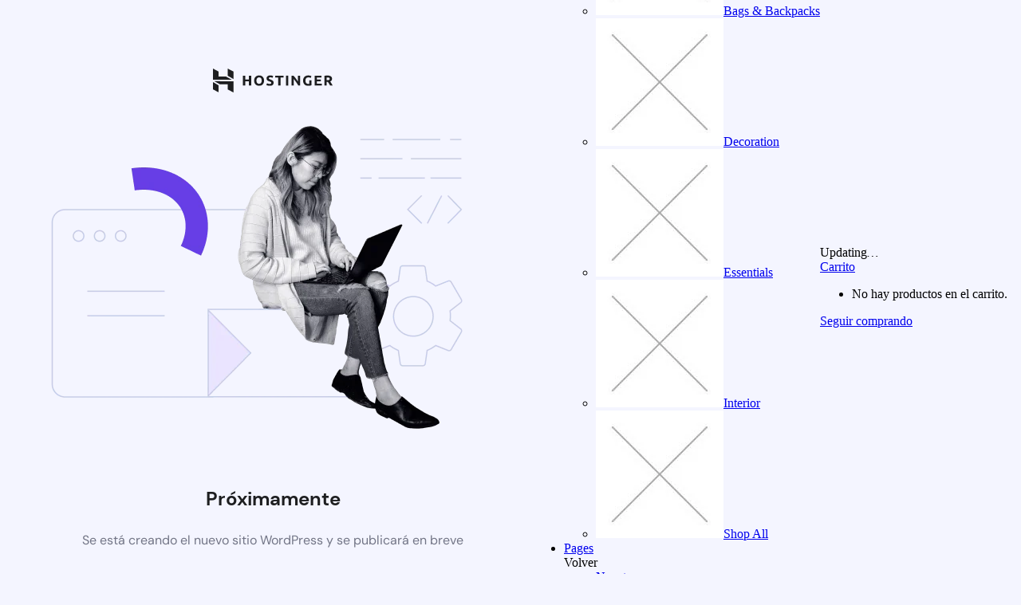

--- FILE ---
content_type: text/html; charset=UTF-8
request_url: https://massima.com.mx/product/massima-vestido-de-fiesta-9200/
body_size: 7756
content:
<!DOCTYPE html>
<html lang="es">
    <head>
        <meta charset="UTF-8">
        <meta name="viewport" content="width=device-width, initial-scale=1.0"/>
        <title>Próximamente</title>
        <style>
            html *:not(body):not(.hsr-coming-soon-body > *) {
                display: none;
            }

            .hsr-coming-soon-body {
                display: flex !important;
            }
        </style>
    </head>
    <body class="hostinger">
        <div class="hsr-coming-soon-body">
            <img alt="logo" class="hsr-logo"
                src="https://massima.com.mx/wp-content/plugins/hostinger/assets/images/logo-black.svg">
            <img alt="illustration" class="hsr-coming-soon-illustration"
                src="https://massima.com.mx/wp-content/plugins/hostinger/assets/images/illustration.png">
            <h3>
                Próximamente            </h3>
            <p>
                Se está creando el nuevo sitio WordPress y se publicará en breve            </p>
        </div>

        <script type="speculationrules">
{"prefetch":[{"source":"document","where":{"and":[{"href_matches":"/*"},{"not":{"href_matches":["/wp-*.php","/wp-admin/*","/wp-content/uploads/*","/wp-content/*","/wp-content/plugins/*","/wp-content/themes/savoy/*","/*\\?(.+)"]}},{"not":{"selector_matches":"a[rel~=\"nofollow\"]"}},{"not":{"selector_matches":".no-prefetch, .no-prefetch a"}}]},"eagerness":"conservative"}]}
</script>
<script>function loadScript(a){var b=document.getElementsByTagName("head")[0],c=document.createElement("script");c.type="text/javascript",c.src="https://tracker.metricool.com/app/resources/be.js",c.onreadystatechange=a,c.onload=a,b.appendChild(c)}loadScript(function(){beTracker.t({hash:'95ba627ca7d404d63794a68330b207c3'})})</script><div class="nm-mobile-menu-holder">
    <div id="nm-mobile-menu" class="nm-mobile-menu">
                <div class="nm-mobile-menu-header">
            <div class="nm-row">
                <div class="col-xs-12">
                    <div class="nm-mobile-menu-header-inner">
                        <a id="nm-mobile-menu-close-button"><i class="nm-font-close2"></i></a>

                        <a href="https://massima.com.mx/my-account/" id="nm-mobile-menu-account-btn"><i class="nm-myaccount-icon nm-font nm-font-head"></i> <span>Acceder</span></a>                    </div>
                </div>
            </div>
        </div>
        
        <div class="nm-mobile-menu-scroll">
            <div class="nm-mobile-menu-content">
                <div class="nm-row">
                    
                    <div class="nm-mobile-menu-main col-xs-12">
                        <ul id="nm-mobile-menu-main-ul" class="menu">
                            
                            <li id="menu-item-51302" class="megamenu col-2 shop-link menu-item menu-item-type-post_type menu-item-object-page menu-item-has-children menu-item-51302"><a href="https://massima.com.mx/home/">Shop</a><span class="nm-menu-toggle"></span>
<div class='sub-menu'><div class="nm-mobile-sub-menu-header"><a class="nm-mobile-sub-menu-back-button"><i class="nm-font-chevron-thin-up"></i>Volver</a></div><ul class='nm-mobile-sub-menu-ul'>
	<li id="menu-item-51292" class="menu-item menu-item-type-post_type menu-item-object-page menu-item-has-children menu-item-51292"><a href="https://massima.com.mx/home/">Shop Catalog</a><span class="nm-menu-toggle"></span>
	<ul class='sub-menu'>
		<li id="menu-item-51291" class="menu-item menu-item-type-post_type menu-item-object-page menu-item-51291"><a href="https://massima.com.mx/home-categories-grid/">Shop &#8211; Categories Grid</a><span class="nm-menu-toggle"></span></li>
		<li id="menu-item-51345" class="menu-item menu-item-type-post_type menu-item-object-page menu-item-51345"><a href="https://massima.com.mx/placeholder/">Shop &#8211; Centered Categories</a><span class="nm-menu-toggle"></span></li>
		<li id="menu-item-51367" class="menu-item menu-item-type-post_type menu-item-object-page menu-item-51367"><a href="https://massima.com.mx/home-fullscreen-banner/">Shop &#8211; Fullscreen</a><span class="nm-menu-toggle"></span></li>
		<li id="menu-item-51341" class="menu-item menu-item-type-post_type menu-item-object-page menu-item-51341"><a href="https://massima.com.mx/placeholder/">Shop &#8211; Infinite Scroll</a><span class="nm-menu-toggle"></span></li>
		<li id="menu-item-51361" class="menu-item menu-item-type-post_type menu-item-object-page menu-item-51361"><a href="https://massima.com.mx/placeholder/">Shop &#8211; Overlay</a><span class="nm-menu-toggle"></span></li>
		<li id="menu-item-51360" class="menu-item menu-item-type-post_type menu-item-object-page menu-item-51360"><a href="https://massima.com.mx/placeholder/">Shop &#8211; Masonry Grid</a><span class="nm-menu-toggle"></span></li>
		<li id="menu-item-51343" class="menu-item menu-item-type-post_type menu-item-object-page menu-item-51343"><a href="https://massima.com.mx/placeholder/">Shop &#8211; Pagination</a><span class="nm-menu-toggle"></span></li>
		<li id="menu-item-51344" class="menu-item menu-item-type-post_type menu-item-object-page menu-item-51344"><a href="https://massima.com.mx/placeholder/">Shop &#8211; Popup Filters</a><span class="nm-menu-toggle"></span></li>
		<li id="menu-item-51342" class="menu-item menu-item-type-post_type menu-item-object-page menu-item-51342"><a href="https://massima.com.mx/placeholder/">Shop &#8211; Sidebar</a><span class="nm-menu-toggle"></span></li>
	</ul>
</li>
	<li id="menu-item-51339" class="menu-item menu-item-type-post_type menu-item-object-product menu-item-has-children menu-item-51339"><a href="https://massima.com.mx/product/henry-backpack/">Product Layouts</a><span class="nm-menu-toggle"></span>
	<ul class='sub-menu'>
		<li id="menu-item-51354" class="menu-item menu-item-type-post_type menu-item-object-page menu-item-51354"><a href="https://massima.com.mx/placeholder/">No Background</a><span class="nm-menu-toggle"></span></li>
		<li id="menu-item-51359" class="menu-item menu-item-type-post_type menu-item-object-page menu-item-51359"><a href="https://massima.com.mx/placeholder/">Swatches &#038; Labels</a><span class="nm-menu-toggle"></span></li>
		<li id="menu-item-51331" class="menu-item menu-item-type-post_type menu-item-object-product menu-item-51331"><a href="https://massima.com.mx/product/solo-headphones/">Extended Description</a><span class="nm-menu-toggle"></span></li>
		<li id="menu-item-51364" class="menu-item menu-item-type-post_type menu-item-object-page menu-item-51364"><a href="https://massima.com.mx/placeholder/">Gallery &#8211; Grid</a><span class="nm-menu-toggle"></span></li>
		<li id="menu-item-51358" class="menu-item menu-item-type-post_type menu-item-object-page menu-item-51358"><a href="https://massima.com.mx/placeholder/">Gallery &#8211; Scrolling</a><span class="nm-menu-toggle"></span></li>
		<li id="menu-item-51365" class="menu-item menu-item-type-post_type menu-item-object-page menu-item-51365"><a href="https://massima.com.mx/placeholder/">Gallery &#8211; Scattered</a><span class="nm-menu-toggle"></span></li>
		<li id="menu-item-51363" class="menu-item menu-item-type-post_type menu-item-object-page menu-item-51363"><a href="https://massima.com.mx/placeholder/">Gallery &#8211; Variable</a><span class="nm-menu-toggle"></span></li>
		<li id="menu-item-51338" class="menu-item menu-item-type-post_type menu-item-object-product menu-item-51338"><a href="https://massima.com.mx/product/pendant-lamp/">Featured Video</a><span class="nm-menu-toggle"></span></li>
		<li id="menu-item-51353" class="menu-item menu-item-type-post_type menu-item-object-page menu-item-51353"><a href="https://massima.com.mx/placeholder/">Image Zoom</a><span class="nm-menu-toggle"></span></li>
	</ul>
</li>
	<li id="menu-item-51362" class="menu-item menu-item-type-post_type menu-item-object-product menu-item-has-children menu-item-51362"><a href="https://massima.com.mx/product/classic-chair/">Product Types</a><span class="nm-menu-toggle"></span>
	<ul class='sub-menu'>
		<li id="menu-item-51333" class="menu-item menu-item-type-post_type menu-item-object-product menu-item-51333"><a href="https://massima.com.mx/product/henry-backpack/">Simple</a><span class="nm-menu-toggle"></span></li>
		<li id="menu-item-51334" class="menu-item menu-item-type-post_type menu-item-object-product menu-item-51334"><a href="https://massima.com.mx/product/solo-headphones/">Variable</a><span class="nm-menu-toggle"></span></li>
		<li id="menu-item-51332" class="menu-item menu-item-type-post_type menu-item-object-product menu-item-51332"><a href="https://massima.com.mx/product/wooden-bathroom-set/">Grouped</a><span class="nm-menu-toggle"></span></li>
		<li id="menu-item-51330" class="menu-item menu-item-type-post_type menu-item-object-product menu-item-51330"><a href="https://massima.com.mx/product/multi-device-bag/">External / Affiliate</a><span class="nm-menu-toggle"></span></li>
		<li id="menu-item-51329" class="menu-item menu-item-type-post_type menu-item-object-product menu-item-51329"><a href="https://massima.com.mx/product/folder-calendar/">Out of Stock</a><span class="nm-menu-toggle"></span></li>
	</ul>
</li>
	<li id="menu-item-51277" class="menu-item menu-item-type-custom menu-item-object-custom menu-item-has-children menu-item-51277"><a href="#">Shop Pages</a><span class="nm-menu-toggle"></span>
	<ul class='sub-menu'>
		<li id="menu-item-51304" class="menu-item menu-item-type-post_type menu-item-object-page menu-item-51304"><a href="https://massima.com.mx/order-tracking/">Order Tracking</a><span class="nm-menu-toggle"></span></li>
		<li id="menu-item-51303" class="menu-item menu-item-type-post_type menu-item-object-page menu-item-51303"><a href="https://massima.com.mx/wishlist/">Wishlist</a><span class="nm-menu-toggle"></span></li>
	</ul>
</li>
</ul></div>
</li>
<li id="menu-item-51280" class="megamenu full col-5 mobile-thumbnail-menu menu-item menu-item-type-post_type menu-item-object-page menu-item-has-children menu-item-51280"><a href="https://massima.com.mx/home/">Categories</a><span class="nm-menu-toggle"></span>
<div class='sub-menu'><div class="nm-mobile-sub-menu-header"><a class="nm-mobile-sub-menu-back-button"><i class="nm-font-chevron-thin-up"></i>Volver</a></div><ul class='nm-mobile-sub-menu-ul'>
	<li id="menu-item-51282" class="shop-ajax-link shop-redirect-link menu-item menu-item-type-taxonomy menu-item-object-product_cat nm-menu-item-has-image menu-item-51282"><a href="https://massima.com.mx/product-category/bags-backpacks/"><img src="https://massima.com.mx/wp-content/uploads/2020/08/menu-thumbnail.jpg" loading="eager" alt="" width="160" height="160" class="nm-menu-item-image" /><span class="nm-menu-item-image-title">Bags &amp; Backpacks</span></a><span class="nm-menu-toggle"></span></li>
	<li id="menu-item-51283" class="shop-ajax-link shop-redirect-link menu-item menu-item-type-taxonomy menu-item-object-product_cat nm-menu-item-has-image menu-item-51283"><a href="https://massima.com.mx/product-category/decoration/"><img src="https://massima.com.mx/wp-content/uploads/2020/08/menu-thumbnail.jpg" loading="eager" alt="" width="160" height="160" class="nm-menu-item-image" /><span class="nm-menu-item-image-title">Decoration</span></a><span class="nm-menu-toggle"></span></li>
	<li id="menu-item-51281" class="shop-ajax-link shop-redirect-link menu-item menu-item-type-taxonomy menu-item-object-product_cat nm-menu-item-has-image menu-item-51281"><a href="https://massima.com.mx/product-category/essentials/"><img src="https://massima.com.mx/wp-content/uploads/2020/08/menu-thumbnail.jpg" loading="eager" alt="" width="160" height="160" class="nm-menu-item-image" /><span class="nm-menu-item-image-title">Essentials</span></a><span class="nm-menu-toggle"></span></li>
	<li id="menu-item-51284" class="shop-ajax-link shop-redirect-link menu-item menu-item-type-taxonomy menu-item-object-product_cat nm-menu-item-has-image menu-item-51284"><a href="https://massima.com.mx/product-category/interior/"><img src="https://massima.com.mx/wp-content/uploads/2020/08/menu-thumbnail.jpg" loading="eager" alt="" width="160" height="160" class="nm-menu-item-image" /><span class="nm-menu-item-image-title">Interior</span></a><span class="nm-menu-toggle"></span></li>
	<li id="menu-item-51285" class="shop-ajax-link menu-item menu-item-type-post_type menu-item-object-page nm-menu-item-has-image menu-item-51285"><a href="https://massima.com.mx/home/"><img src="https://massima.com.mx/wp-content/uploads/2020/08/menu-thumbnail.jpg" loading="eager" alt="" width="160" height="160" class="nm-menu-item-image" /><span class="nm-menu-item-image-title">Shop All</span></a><span class="nm-menu-toggle"></span></li>
</ul></div>
</li>
<li id="menu-item-51328" class="menu-item menu-item-type-post_type menu-item-object-page menu-item-has-children menu-item-51328"><a href="https://massima.com.mx/nosotros/">Pages</a><span class="nm-menu-toggle"></span>
<div class='sub-menu'><div class="nm-mobile-sub-menu-header"><a class="nm-mobile-sub-menu-back-button"><i class="nm-font-chevron-thin-up"></i>Volver</a></div><ul class='nm-mobile-sub-menu-ul'>
	<li id="menu-item-51294" class="menu-item menu-item-type-post_type menu-item-object-page menu-item-51294"><a href="https://massima.com.mx/nosotros/">Nosotros</a><span class="nm-menu-toggle"></span></li>
	<li id="menu-item-51293" class="menu-item menu-item-type-post_type menu-item-object-page menu-item-51293"><a href="https://massima.com.mx/blog/">Blog</a><span class="nm-menu-toggle"></span></li>
	<li id="menu-item-51352" class="menu-item menu-item-type-post_type menu-item-object-page menu-item-51352"><a href="https://massima.com.mx/placeholder/">Blog &#8211; Classic + Sidebar</a><span class="nm-menu-toggle"></span></li>
	<li id="menu-item-51351" class="menu-item menu-item-type-post_type menu-item-object-page menu-item-51351"><a href="https://massima.com.mx/placeholder/">Blog &#8211; List</a><span class="nm-menu-toggle"></span></li>
	<li id="menu-item-51327" class="menu-item menu-item-type-post_type menu-item-object-post menu-item-51327"><a href="https://massima.com.mx/2015/08/12/inspiration-nordic-home/">Blog &#8211; Single Post</a><span class="nm-menu-toggle"></span></li>
	<li id="menu-item-51295" class="menu-item menu-item-type-post_type menu-item-object-page menu-item-51295"><a href="https://massima.com.mx/contact/">Contact</a><span class="nm-menu-toggle"></span></li>
	<li id="menu-item-51296" class="menu-item menu-item-type-post_type menu-item-object-page menu-item-51296"><a href="https://massima.com.mx/contact-form/">Contact – Form</a><span class="nm-menu-toggle"></span></li>
	<li id="menu-item-51297" class="menu-item menu-item-type-post_type menu-item-object-page menu-item-51297"><a href="https://massima.com.mx/preguntas-frecuentes/">Preguntas Frecuentes</a><span class="nm-menu-toggle"></span></li>
	<li id="menu-item-51340" class="menu-item menu-item-type-post_type menu-item-object-page menu-item-51340"><a href="https://massima.com.mx/placeholder-portfolio/">Portfolio</a><span class="nm-menu-toggle"></span></li>
	<li id="menu-item-51366" class="menu-item menu-item-type-post_type menu-item-object-page menu-item-51366"><a href="https://massima.com.mx/placeholder-portfolio/">Portfolio &#8211; Single</a><span class="nm-menu-toggle"></span></li>
	<li id="menu-item-51273" class="menu-item menu-item-type-custom menu-item-object-custom menu-item-51273"><a href="#">404</a><span class="nm-menu-toggle"></span></li>
</ul></div>
</li>
<li id="menu-item-51326" class="megamenu col-3 menu-item menu-item-type-post_type menu-item-object-page menu-item-has-children menu-item-51326"><a href="https://massima.com.mx/elements/accordions/">Elements</a><span class="nm-menu-toggle"></span>
<div class='sub-menu'><div class="nm-mobile-sub-menu-header"><a class="nm-mobile-sub-menu-back-button"><i class="nm-font-chevron-thin-up"></i>Volver</a></div><ul class='nm-mobile-sub-menu-ul'>
	<li id="menu-item-51274" class="menu-item menu-item-type-custom menu-item-object-custom menu-item-has-children menu-item-51274"><a href="#">Headers</a><span class="nm-menu-toggle"></span>
	<ul class='sub-menu'>
		<li id="menu-item-51357" class="menu-item menu-item-type-post_type menu-item-object-page menu-item-51357"><a href="https://massima.com.mx/placeholder/">Header &#8211; Icons</a><span class="nm-menu-toggle"></span></li>
		<li id="menu-item-51350" class="menu-item menu-item-type-post_type menu-item-object-page menu-item-51350"><a href="https://massima.com.mx/placeholder/">Header &#8211; Instant Search</a><span class="nm-menu-toggle"></span></li>
		<li id="menu-item-51289" class="menu-item menu-item-type-post_type menu-item-object-page menu-item-51289"><a href="https://massima.com.mx/home/">Header &#8211; Logo Centered</a><span class="nm-menu-toggle"></span></li>
		<li id="menu-item-51355" class="menu-item menu-item-type-post_type menu-item-object-page menu-item-51355"><a href="https://massima.com.mx/placeholder/">Header &#8211; Menu Centered</a><span class="nm-menu-toggle"></span></li>
		<li id="menu-item-51349" class="menu-item menu-item-type-post_type menu-item-object-page menu-item-51349"><a href="https://massima.com.mx/placeholder/">Header &#8211; Split 70/30</a><span class="nm-menu-toggle"></span></li>
		<li id="menu-item-51356" class="menu-item menu-item-type-post_type menu-item-object-page menu-item-51356"><a href="https://massima.com.mx/placeholder/">Header &#8211; Stacked</a><span class="nm-menu-toggle"></span></li>
		<li id="menu-item-51348" class="menu-item menu-item-type-post_type menu-item-object-page menu-item-51348"><a href="https://massima.com.mx/placeholder/">Header &#8211; Stacked Centered</a><span class="nm-menu-toggle"></span></li>
		<li id="menu-item-51347" class="menu-item menu-item-type-post_type menu-item-object-page menu-item-51347"><a href="https://massima.com.mx/placeholder/">Header &#8211; Top Bar</a><span class="nm-menu-toggle"></span></li>
		<li id="menu-item-51346" class="menu-item menu-item-type-post_type menu-item-object-page menu-item-51346"><a href="https://massima.com.mx/placeholder/">Header &#8211; Transparent</a><span class="nm-menu-toggle"></span></li>
	</ul>
</li>
	<li id="menu-item-51275" class="menu-item menu-item-type-custom menu-item-object-custom menu-item-has-children menu-item-51275"><a href="#">Page Elements</a><span class="nm-menu-toggle"></span>
	<ul class='sub-menu'>
		<li id="menu-item-51325" class="menu-item menu-item-type-post_type menu-item-object-page menu-item-51325"><a href="https://massima.com.mx/elements/accordions/">Accordions</a><span class="nm-menu-toggle"></span></li>
		<li id="menu-item-51308" class="menu-item menu-item-type-post_type menu-item-object-page menu-item-51308"><a href="https://massima.com.mx/elements/add-to-cart-button/">Add to Cart Button</a><span class="nm-menu-toggle"></span></li>
		<li id="menu-item-51324" class="menu-item menu-item-type-post_type menu-item-object-page menu-item-51324"><a href="https://massima.com.mx/elements/banners/">Banners</a><span class="nm-menu-toggle"></span></li>
		<li id="menu-item-51323" class="menu-item menu-item-type-post_type menu-item-object-page menu-item-51323"><a href="https://massima.com.mx/elements/banner-slider/">Banner Slider</a><span class="nm-menu-toggle"></span></li>
		<li id="menu-item-51322" class="menu-item menu-item-type-post_type menu-item-object-page menu-item-51322"><a href="https://massima.com.mx/elements/buttons/">Buttons</a><span class="nm-menu-toggle"></span></li>
		<li id="menu-item-51321" class="menu-item menu-item-type-post_type menu-item-object-page menu-item-51321"><a href="https://massima.com.mx/elements/charts-progress-bars/">Charts &#038; Progress Bars</a><span class="nm-menu-toggle"></span></li>
		<li id="menu-item-51320" class="menu-item menu-item-type-post_type menu-item-object-page menu-item-51320"><a href="https://massima.com.mx/elements/feature-boxes/">Feature Boxes</a><span class="nm-menu-toggle"></span></li>
		<li id="menu-item-51319" class="menu-item menu-item-type-post_type menu-item-object-page menu-item-51319"><a href="https://massima.com.mx/elements/google-maps/">Google Maps</a><span class="nm-menu-toggle"></span></li>
		<li id="menu-item-51318" class="menu-item menu-item-type-post_type menu-item-object-page menu-item-51318"><a href="https://massima.com.mx/elements/lightboxes/">Lightboxes</a><span class="nm-menu-toggle"></span></li>
	</ul>
</li>
	<li id="menu-item-51276" class="nm-menu-text-hide menu-item menu-item-type-custom menu-item-object-custom menu-item-has-children menu-item-51276"><a href="#">Page Elements II</a><span class="nm-menu-toggle"></span>
	<ul class='sub-menu'>
		<li id="menu-item-51317" class="menu-item menu-item-type-post_type menu-item-object-page menu-item-51317"><a href="https://massima.com.mx/elements/headings-separators/">Headings &#038; Separators</a><span class="nm-menu-toggle"></span></li>
		<li id="menu-item-51316" class="menu-item menu-item-type-post_type menu-item-object-page menu-item-51316"><a href="https://massima.com.mx/elements/posts/">Posts</a><span class="nm-menu-toggle"></span></li>
		<li id="menu-item-51310" class="menu-item menu-item-type-post_type menu-item-object-page menu-item-51310"><a href="https://massima.com.mx/elements/products/">Products</a><span class="nm-menu-toggle"></span></li>
		<li id="menu-item-51309" class="menu-item menu-item-type-post_type menu-item-object-page menu-item-51309"><a href="https://massima.com.mx/elements/product-categories/">Product Categories</a><span class="nm-menu-toggle"></span></li>
		<li id="menu-item-51315" class="menu-item menu-item-type-post_type menu-item-object-page menu-item-51315"><a href="https://massima.com.mx/elements/social-profiles/">Social Profiles</a><span class="nm-menu-toggle"></span></li>
		<li id="menu-item-51314" class="menu-item menu-item-type-post_type menu-item-object-page menu-item-51314"><a href="https://massima.com.mx/elements/tabs-toggles/">Tabs &#038; Toggles</a><span class="nm-menu-toggle"></span></li>
		<li id="menu-item-51313" class="menu-item menu-item-type-post_type menu-item-object-page menu-item-51313"><a href="https://massima.com.mx/elements/team/">Team</a><span class="nm-menu-toggle"></span></li>
		<li id="menu-item-51312" class="menu-item menu-item-type-post_type menu-item-object-page menu-item-51312"><a href="https://massima.com.mx/elements/testimonials/">Testimonials</a><span class="nm-menu-toggle"></span></li>
		<li id="menu-item-51311" class="menu-item menu-item-type-post_type menu-item-object-page menu-item-51311"><a href="https://massima.com.mx/elements/video-player/">Video Player</a><span class="nm-menu-toggle"></span></li>
	</ul>
</li>
</ul></div>
</li>

                                                    </ul>
                    </div>

                                        <div class="nm-mobile-menu-secondary col-xs-12">
                        <ul id="nm-mobile-menu-secondary-ul" class="menu">
                            
                            
                                                    </ul>
                    </div>
                    
                                    </div>
            </div>
        </div>
    </div>

    <div class="nm-page-overlay nm-mobile-menu-overlay"></div>
</div>
<div class="nm-cart-panel-holder">
    <div id="nm-cart-panel">
        <div id="nm-cart-panel-loader">
            <span class="nm-loader">Updating<em>&hellip;</em></span>
        </div>

        <div class="nm-cart-panel-header">
            <div class="nm-cart-panel-header-inner">
                <a href="#" id="nm-cart-panel-close">
                    <span class="nm-cart-panel-title">Carrito</span>
                    <span class="nm-cart-panel-close-title"><i class="nm-font-close2"></i></span>
                </a>
            </div>
        </div>

        <div class="widget_shopping_cart_content">
            
<form id="nm-cart-panel-form" action="https://massima.com.mx/cart/" method="post">
    <input type="hidden" id="_wpnonce" name="_wpnonce" value="81a85e3447" /><input type="hidden" name="_wp_http_referer" value="/product/massima-vestido-de-fiesta-9200/" /></form>
    

<div id="nm-cart-panel-list-wrap" class="nm-cart-panel-list-wrap  nm-cart-panel-empty">
    <ul class="woocommerce-mini-cart cart_list product_list_widget ">
        
                
        <li class="empty">
            <i class="nm-font-close2"></i>
            <span>No hay productos en el carrito.</span>
        </li>
    </ul>
</div>
    
<div class="nm-cart-panel-summary">
    
    <p class="buttons nm-cart-empty-button">
        <a href="https://massima.com.mx/" id="nm-cart-panel-continue" class="button border">Seguir comprando</a>
    </p>
</div>


        </div>
    </div>
    
    <div class="nm-page-overlay nm-cart-panel-overlay"></div>
</div>
<div id="nm-page-overlay" class="nm-page-overlay"></div><div id="nm-quickview" class="clearfix"></div><div id="nm-page-includes" class="quickview" style="display:none;">&nbsp;</div>

			<!-- Facebook Pixel Code -->
			<noscript>
				<img
					height="1"
					width="1"
					style="display:none"
					alt="fbpx"
					src="https://www.facebook.com/tr?id=1367133603698053&ev=PageView&noscript=1"
				/>
			</noscript>
			<!-- End Facebook Pixel Code -->
			
<link rel='stylesheet' id='wdp_cart-summary-css' href='https://massima.com.mx/wp-content/plugins/advanced-dynamic-pricing-for-woocommerce/BaseVersion/assets/css/cart-summary.css?ver=4.10.5' type='text/css' media='all' />
<style id='global-styles-inline-css' type='text/css'>
:root{--wp--preset--aspect-ratio--square: 1;--wp--preset--aspect-ratio--4-3: 4/3;--wp--preset--aspect-ratio--3-4: 3/4;--wp--preset--aspect-ratio--3-2: 3/2;--wp--preset--aspect-ratio--2-3: 2/3;--wp--preset--aspect-ratio--16-9: 16/9;--wp--preset--aspect-ratio--9-16: 9/16;--wp--preset--color--black: #000000;--wp--preset--color--cyan-bluish-gray: #abb8c3;--wp--preset--color--white: #ffffff;--wp--preset--color--pale-pink: #f78da7;--wp--preset--color--vivid-red: #cf2e2e;--wp--preset--color--luminous-vivid-orange: #ff6900;--wp--preset--color--luminous-vivid-amber: #fcb900;--wp--preset--color--light-green-cyan: #7bdcb5;--wp--preset--color--vivid-green-cyan: #00d084;--wp--preset--color--pale-cyan-blue: #8ed1fc;--wp--preset--color--vivid-cyan-blue: #0693e3;--wp--preset--color--vivid-purple: #9b51e0;--wp--preset--gradient--vivid-cyan-blue-to-vivid-purple: linear-gradient(135deg,rgb(6,147,227) 0%,rgb(155,81,224) 100%);--wp--preset--gradient--light-green-cyan-to-vivid-green-cyan: linear-gradient(135deg,rgb(122,220,180) 0%,rgb(0,208,130) 100%);--wp--preset--gradient--luminous-vivid-amber-to-luminous-vivid-orange: linear-gradient(135deg,rgb(252,185,0) 0%,rgb(255,105,0) 100%);--wp--preset--gradient--luminous-vivid-orange-to-vivid-red: linear-gradient(135deg,rgb(255,105,0) 0%,rgb(207,46,46) 100%);--wp--preset--gradient--very-light-gray-to-cyan-bluish-gray: linear-gradient(135deg,rgb(238,238,238) 0%,rgb(169,184,195) 100%);--wp--preset--gradient--cool-to-warm-spectrum: linear-gradient(135deg,rgb(74,234,220) 0%,rgb(151,120,209) 20%,rgb(207,42,186) 40%,rgb(238,44,130) 60%,rgb(251,105,98) 80%,rgb(254,248,76) 100%);--wp--preset--gradient--blush-light-purple: linear-gradient(135deg,rgb(255,206,236) 0%,rgb(152,150,240) 100%);--wp--preset--gradient--blush-bordeaux: linear-gradient(135deg,rgb(254,205,165) 0%,rgb(254,45,45) 50%,rgb(107,0,62) 100%);--wp--preset--gradient--luminous-dusk: linear-gradient(135deg,rgb(255,203,112) 0%,rgb(199,81,192) 50%,rgb(65,88,208) 100%);--wp--preset--gradient--pale-ocean: linear-gradient(135deg,rgb(255,245,203) 0%,rgb(182,227,212) 50%,rgb(51,167,181) 100%);--wp--preset--gradient--electric-grass: linear-gradient(135deg,rgb(202,248,128) 0%,rgb(113,206,126) 100%);--wp--preset--gradient--midnight: linear-gradient(135deg,rgb(2,3,129) 0%,rgb(40,116,252) 100%);--wp--preset--font-size--small: 13px;--wp--preset--font-size--medium: 20px;--wp--preset--font-size--large: 36px;--wp--preset--font-size--x-large: 42px;--wp--preset--spacing--20: 0.44rem;--wp--preset--spacing--30: 0.67rem;--wp--preset--spacing--40: 1rem;--wp--preset--spacing--50: 1.5rem;--wp--preset--spacing--60: 2.25rem;--wp--preset--spacing--70: 3.38rem;--wp--preset--spacing--80: 5.06rem;--wp--preset--shadow--natural: 6px 6px 9px rgba(0, 0, 0, 0.2);--wp--preset--shadow--deep: 12px 12px 50px rgba(0, 0, 0, 0.4);--wp--preset--shadow--sharp: 6px 6px 0px rgba(0, 0, 0, 0.2);--wp--preset--shadow--outlined: 6px 6px 0px -3px rgb(255, 255, 255), 6px 6px rgb(0, 0, 0);--wp--preset--shadow--crisp: 6px 6px 0px rgb(0, 0, 0);}:where(.is-layout-flex){gap: 0.5em;}:where(.is-layout-grid){gap: 0.5em;}body .is-layout-flex{display: flex;}.is-layout-flex{flex-wrap: wrap;align-items: center;}.is-layout-flex > :is(*, div){margin: 0;}body .is-layout-grid{display: grid;}.is-layout-grid > :is(*, div){margin: 0;}:where(.wp-block-columns.is-layout-flex){gap: 2em;}:where(.wp-block-columns.is-layout-grid){gap: 2em;}:where(.wp-block-post-template.is-layout-flex){gap: 1.25em;}:where(.wp-block-post-template.is-layout-grid){gap: 1.25em;}.has-black-color{color: var(--wp--preset--color--black) !important;}.has-cyan-bluish-gray-color{color: var(--wp--preset--color--cyan-bluish-gray) !important;}.has-white-color{color: var(--wp--preset--color--white) !important;}.has-pale-pink-color{color: var(--wp--preset--color--pale-pink) !important;}.has-vivid-red-color{color: var(--wp--preset--color--vivid-red) !important;}.has-luminous-vivid-orange-color{color: var(--wp--preset--color--luminous-vivid-orange) !important;}.has-luminous-vivid-amber-color{color: var(--wp--preset--color--luminous-vivid-amber) !important;}.has-light-green-cyan-color{color: var(--wp--preset--color--light-green-cyan) !important;}.has-vivid-green-cyan-color{color: var(--wp--preset--color--vivid-green-cyan) !important;}.has-pale-cyan-blue-color{color: var(--wp--preset--color--pale-cyan-blue) !important;}.has-vivid-cyan-blue-color{color: var(--wp--preset--color--vivid-cyan-blue) !important;}.has-vivid-purple-color{color: var(--wp--preset--color--vivid-purple) !important;}.has-black-background-color{background-color: var(--wp--preset--color--black) !important;}.has-cyan-bluish-gray-background-color{background-color: var(--wp--preset--color--cyan-bluish-gray) !important;}.has-white-background-color{background-color: var(--wp--preset--color--white) !important;}.has-pale-pink-background-color{background-color: var(--wp--preset--color--pale-pink) !important;}.has-vivid-red-background-color{background-color: var(--wp--preset--color--vivid-red) !important;}.has-luminous-vivid-orange-background-color{background-color: var(--wp--preset--color--luminous-vivid-orange) !important;}.has-luminous-vivid-amber-background-color{background-color: var(--wp--preset--color--luminous-vivid-amber) !important;}.has-light-green-cyan-background-color{background-color: var(--wp--preset--color--light-green-cyan) !important;}.has-vivid-green-cyan-background-color{background-color: var(--wp--preset--color--vivid-green-cyan) !important;}.has-pale-cyan-blue-background-color{background-color: var(--wp--preset--color--pale-cyan-blue) !important;}.has-vivid-cyan-blue-background-color{background-color: var(--wp--preset--color--vivid-cyan-blue) !important;}.has-vivid-purple-background-color{background-color: var(--wp--preset--color--vivid-purple) !important;}.has-black-border-color{border-color: var(--wp--preset--color--black) !important;}.has-cyan-bluish-gray-border-color{border-color: var(--wp--preset--color--cyan-bluish-gray) !important;}.has-white-border-color{border-color: var(--wp--preset--color--white) !important;}.has-pale-pink-border-color{border-color: var(--wp--preset--color--pale-pink) !important;}.has-vivid-red-border-color{border-color: var(--wp--preset--color--vivid-red) !important;}.has-luminous-vivid-orange-border-color{border-color: var(--wp--preset--color--luminous-vivid-orange) !important;}.has-luminous-vivid-amber-border-color{border-color: var(--wp--preset--color--luminous-vivid-amber) !important;}.has-light-green-cyan-border-color{border-color: var(--wp--preset--color--light-green-cyan) !important;}.has-vivid-green-cyan-border-color{border-color: var(--wp--preset--color--vivid-green-cyan) !important;}.has-pale-cyan-blue-border-color{border-color: var(--wp--preset--color--pale-cyan-blue) !important;}.has-vivid-cyan-blue-border-color{border-color: var(--wp--preset--color--vivid-cyan-blue) !important;}.has-vivid-purple-border-color{border-color: var(--wp--preset--color--vivid-purple) !important;}.has-vivid-cyan-blue-to-vivid-purple-gradient-background{background: var(--wp--preset--gradient--vivid-cyan-blue-to-vivid-purple) !important;}.has-light-green-cyan-to-vivid-green-cyan-gradient-background{background: var(--wp--preset--gradient--light-green-cyan-to-vivid-green-cyan) !important;}.has-luminous-vivid-amber-to-luminous-vivid-orange-gradient-background{background: var(--wp--preset--gradient--luminous-vivid-amber-to-luminous-vivid-orange) !important;}.has-luminous-vivid-orange-to-vivid-red-gradient-background{background: var(--wp--preset--gradient--luminous-vivid-orange-to-vivid-red) !important;}.has-very-light-gray-to-cyan-bluish-gray-gradient-background{background: var(--wp--preset--gradient--very-light-gray-to-cyan-bluish-gray) !important;}.has-cool-to-warm-spectrum-gradient-background{background: var(--wp--preset--gradient--cool-to-warm-spectrum) !important;}.has-blush-light-purple-gradient-background{background: var(--wp--preset--gradient--blush-light-purple) !important;}.has-blush-bordeaux-gradient-background{background: var(--wp--preset--gradient--blush-bordeaux) !important;}.has-luminous-dusk-gradient-background{background: var(--wp--preset--gradient--luminous-dusk) !important;}.has-pale-ocean-gradient-background{background: var(--wp--preset--gradient--pale-ocean) !important;}.has-electric-grass-gradient-background{background: var(--wp--preset--gradient--electric-grass) !important;}.has-midnight-gradient-background{background: var(--wp--preset--gradient--midnight) !important;}.has-small-font-size{font-size: var(--wp--preset--font-size--small) !important;}.has-medium-font-size{font-size: var(--wp--preset--font-size--medium) !important;}.has-large-font-size{font-size: var(--wp--preset--font-size--large) !important;}.has-x-large-font-size{font-size: var(--wp--preset--font-size--x-large) !important;}
/*# sourceURL=global-styles-inline-css */
</style>
<link rel='stylesheet' id='hostinger_main_styles-css' href='https://massima.com.mx/wp-content/plugins/hostinger/assets//css/coming-soon.min.css?ver=3.0.57' type='text/css' media='all' />
<script type="text/javascript" src="https://massima.com.mx/wp-includes/js/jquery/jquery.min.js?ver=3.7.1" id="jquery-core-js"></script>
<script type="text/javascript" src="https://massima.com.mx/wp-includes/js/jquery/jquery-migrate.min.js?ver=3.4.1" id="jquery-migrate-js"></script>
<script type="text/javascript" src="https://massima.com.mx/wp-includes/js/jquery/ui/core.min.js?ver=1.13.3" id="jquery-ui-core-js"></script>
<script type="text/javascript" src="https://massima.com.mx/wp-includes/js/jquery/ui/menu.min.js?ver=1.13.3" id="jquery-ui-menu-js"></script>
<script type="text/javascript" src="https://massima.com.mx/wp-includes/js/dist/dom-ready.min.js?ver=f77871ff7694fffea381" id="wp-dom-ready-js"></script>
<script type="text/javascript" src="https://massima.com.mx/wp-includes/js/dist/hooks.min.js?ver=dd5603f07f9220ed27f1" id="wp-hooks-js"></script>
<script type="text/javascript" src="https://massima.com.mx/wp-includes/js/dist/i18n.min.js?ver=c26c3dc7bed366793375" id="wp-i18n-js"></script>
<script type="text/javascript" id="wp-i18n-js-after">
/* <![CDATA[ */
wp.i18n.setLocaleData( { 'text direction\u0004ltr': [ 'ltr' ] } );
//# sourceURL=wp-i18n-js-after
/* ]]> */
</script>
<script type="text/javascript" id="wp-a11y-js-translations">
/* <![CDATA[ */
( function( domain, translations ) {
	var localeData = translations.locale_data[ domain ] || translations.locale_data.messages;
	localeData[""].domain = domain;
	wp.i18n.setLocaleData( localeData, domain );
} )( "default", {"translation-revision-date":"2026-01-05 13:30:31+0000","generator":"GlotPress\/4.0.3","domain":"messages","locale_data":{"messages":{"":{"domain":"messages","plural-forms":"nplurals=2; plural=n != 1;","lang":"es_MX"},"Notifications":["Avisos"]}},"comment":{"reference":"wp-includes\/js\/dist\/a11y.js"}} );
//# sourceURL=wp-a11y-js-translations
/* ]]> */
</script>
<script type="text/javascript" src="https://massima.com.mx/wp-includes/js/dist/a11y.min.js?ver=cb460b4676c94bd228ed" id="wp-a11y-js"></script>
<script type="text/javascript" src="https://massima.com.mx/wp-includes/js/jquery/ui/autocomplete.min.js?ver=1.13.3" id="jquery-ui-autocomplete-js"></script>
<script type="text/javascript" id="nm-wishlist-js-extra">
/* <![CDATA[ */
var nm_wishlist_vars = {"wlAddLocaleSuffix":"0","wlLoginRequire":"0","wlLoginRedirectUrl":"https://massima.com.mx/my-account/","wlNonce":"4169b2d974","wlCookieExpires":"30","wlButtonTitleAdd":"Add to Wishlist","wlButtonTitleRemove":"Remove from Wishlist","wlMenuCount":"0"};
//# sourceURL=nm-wishlist-js-extra
/* ]]> */
</script>
<script type="text/javascript" src="https://massima.com.mx/wp-content/plugins/nm-wishlist/assets/js/nm-wishlist.min.js?ver=2.5" id="nm-wishlist-js"></script>
<script></script>    </body>
</html>


<!-- Page cached by LiteSpeed Cache 7.7 on 2026-01-21 00:54:09 -->